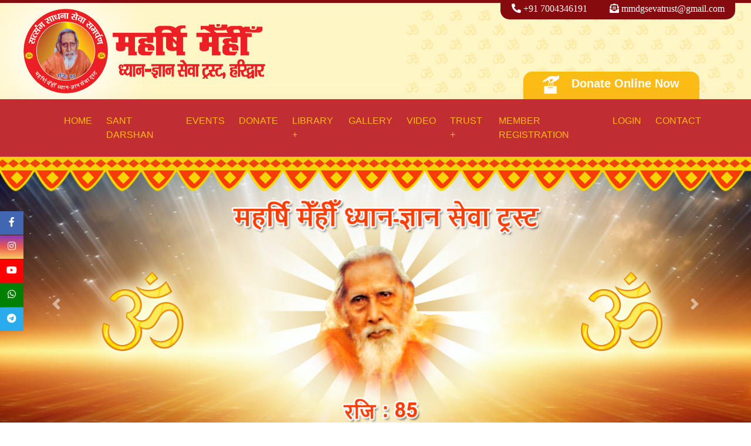

--- FILE ---
content_type: text/html; charset=UTF-8
request_url: https://mmdgst.com/?c=1-349-1
body_size: 5277
content:
<html lang="en">
<head>

<title>home</title>

<!-- Required meta tags -->
<meta charset="UTF-8">
<meta name="viewport" content="width=device-width, initial-scale=1.0">
<meta http-equiv="X-UA-Compatible" content="ie=edge">


<!-- Bootstrap CSS -->
<link rel="stylesheet" href="https://stackpath.bootstrapcdn.com/bootstrap/4.1.3/css/bootstrap.min.css" integrity="sha384-MCw98/SFnGE8fJT3GXwEOngsV7Zt27NXFoaoApmYm81iuXoPkFOJwJ8ERdknLPMO" crossorigin="anonymous">
<!-- menubar CSS -->
<link rel="stylesheet" type="text/css" href="assets/css/menubar.css">
<!-- fa fa icons -->
<link rel="stylesheet" href="https://pro.fontawesome.com/releases/v5.10.0/css/all.css" integrity="sha384-AYmEC3Yw5cVb3ZcuHtOA93w35dYTsvhLPVnYs9eStHfGJvOvKxVfELGroGkvsg+p" crossorigin="anonymous"/>
<!--------aos link--------->
<link rel="stylesheet" type="text/css" href="assets/css/aos.css">
<!-- responsive CSS -->
<link rel="stylesheet" type="text/css" href="assets/css/responsive.css">
<!-- style CSS -->
<link rel="stylesheet" type="text/css" href="assets/css/style.css">


</head>
<style type="text/css">
.header-bg{
  background: url('assets/images/topbg.jpg') no-repeat   100%;
  background-size: cover;
  height: auto;
  background-position: left;
}

</style>
<body>


<!---------header start------------->
<div style="height: 5px;background: #850b0e;"></div>
<div class="container-fluid header-bg">
    <div class="row">
      <div class="col-xl-4 col-lg-4 col-md-5 col-12 header-logo">
       <a href="index.php"> <img src="assets/images/main-logo.png"></a>
      </div>
      <div class="col-xl-4 offset-xl-4 offset-lg-3 col-lg-5 col-md-7 col-12 ">
       <div class="row class1">
         <div class="col-md-5 col-12 class2">
            <p><i class="fas fa-phone-alt"></i> <a href="tel:+917004346191">+91 7004346191</a> </p>
         </div>
         <div class="col-md-7 col-12 class3">
           <p><i class="fas fa-envelope-open-text"></i><a href="mailto:mmdgsevatrust@gmail.com"> mmdgsevatrust@gmail.com</a></p>
         </div>
       </div>
        <div class="class4">
            <div id="google_translate_element"></div>
 <script type="text/javascript"> 
   function googleTranslateElementInit() {
  new google.translate.TranslateElement({pageLanguage: 'en'}, 'google_translate_element');
  }
</script>
<script type="text/javascript" src="//translate.google.com/translate_a/element.js?cb=googleTranslateElementInit"></script>
        </div>
        <div class="class5">
          <h2><img src="assets/images/donate-icon.png"><a href="donate.php"> Donate Online Now</a></h2>
        </div>
      </div>
    </div>
</div>
 


  <div class="navigation-wrap bg-light start-header start-style">
    <div class="container">
      <div class="row">
        <div class="col-12">
          <nav class="navbar navbar-expand-lg navbar-light">
          
             
            <button class="navbar-toggler" type="button" data-toggle="collapse" data-target="#navbarSupportedContent" aria-controls="navbarSupportedContent" aria-expanded="false" aria-label="Toggle navigation">
              <span class="navbar-toggler-icon"></span>
            </button>
            
            <div class="collapse navbar-collapse" id="navbarSupportedContent">
              <ul class="navbar-nav  py-4 py-md-0">
                <li class="nav-item pl-4 pl-md-0 ml-0 ml-md-4">
                  <a class="nav-link" href="index.php">HOME</a>
                </li>
                <li class="nav-item pl-4 pl-md-0 ml-0 ml-md-4">
                  <a class="nav-link " href="sant-darshan.php"> SANT DARSHAN  </a>
                </li>
                <li class="nav-item pl-4 pl-md-0 ml-0 ml-md-4">
                <a class="nav-link " href="events.php"> EVENTS  </a>
                </li>
                <li class="nav-item pl-4 pl-md-0 ml-0 ml-md-4">
                <a class="nav-link " href="donate.php">   DONATE     </a>
                </li>
<li class="nav-item pl-4 pl-md-0 ml-0 ml-md-4">
<a class="nav-link dropdown-toggle" data-toggle="dropdown" href="#" id="megabutton">LIBRARY + </a>

<div class="dropdown-menu" >
<a class="dropdown-item" href="library.php?id=1" > प्रात:कालीन</a>


<div class="dropdown-menu" >
<a class="dropdown-item" href="library.php?id=2" > अपराह्नकालीन</a>


<div class="dropdown-menu" >
<a class="dropdown-item" href="library.php?id=3" > सांयकालीन</a>

<a class="dropdown-item" style="padding: 15px 15px;" href="santmat-books.php">  संतमत की पुस्तकें</a>
</div>
</li>
                 <li class="nav-item pl-4 pl-md-0 ml-0 ml-md-4">
                 <a class="nav-link " href="gallery.php"> GALLERY  </a> 
                </li>
                 <li class="nav-item pl-4 pl-md-0 ml-0 ml-md-4">
                  <a class="nav-link " href="video.php">VIDEO </a> 
                </li>
                 <li class="nav-item pl-4 pl-md-0 ml-0 ml-md-4">
                   <a class="nav-link dropdown-toggle" data-toggle="dropdown" href="#" id="megabutton">TRUST + </a>
                  
    <div class="dropdown-menu" id="megadrop">
          <a class="dropdown-item" href="trust.php?id=10" > ट्रस्ट की स्थापना</a>

             
    <div class="dropdown-menu" id="megadrop">
          <a class="dropdown-item" href="trust.php?id=13" > ट्रस्ट का उद्देश्य</a>

             
    <div class="dropdown-menu" id="megadrop">
          <a class="dropdown-item" href="trust.php?id=14" > न्यायिक बोर्ड</a>

             
    <div class="dropdown-menu" id="megadrop">
          <a class="dropdown-item" href="trust.php?id=15" > सेवार्थ-दान</a>

             
    <div class="dropdown-menu" id="megadrop">
          <a class="dropdown-item" href="trust.php?id=16" > ट्रस्ट नियमावली</a>

             
    <div class="dropdown-menu" id="megadrop">
          <a class="dropdown-item" href="trust.php?id=21" > आशीर्वचन एवं शुभकामनाएँ</a>

            <a class="dropdown-item" style="padding: 15px 15px;" href="member.php">आजीवन सदस्य</a>
        <a class="dropdown-item"  style="padding: 10px 15px;" href="trust-related-documents.php">  ट्रस्ट से संबंधित दस्तावेज़</a>

    </div>
                </li>
                
                <li class="nav-item pl-4 pl-md-0 ml-0 ml-md-4">
                   <a class="nav-link " href="registration.php">MEMBER REGISTRATION</a>
                </li>
                <li class="nav-item pl-4 pl-md-0 ml-0 ml-md-4">
                   <a class="nav-link " href="admin/admin.php">LOGIN </a>
                </li>
                 <li class="nav-item pl-4 pl-md-0 ml-0 ml-md-4">
                  <a class="nav-link " href="contact.php">CONTACT   </a> 
                </li>
              </ul>
            </div>
            
          </nav>    
        </div>
      </div>
    </div>
  </div>
   
  
<!-- Link to page
================================================== -->



 <div id="fixed-social">
  <div>
    <a href="https://www.facebook.com/people/Mmdgst-Haridwar/100059917212050/" class="fixed-facebook" target="_blank"><i class="fab fa-facebook-f"></i><span>Facebook</span></a>
  </div>
 
  <div>
    <a href="https://www.instagram.com/mmdgstharidwar/" class="fixed-insta" target="_blank"><i class="fab fa-instagram"></i> <span>Instagram</span></a>
  </div>

  
  <div>
    <a href="https://www.youtube.com/channel/UClTIMSTkJXQUiR0rBYa5LGQ" class="fixed-youtube" target="_blank"><i class="fab fa-youtube" aria-hidden="true"></i> <span>You-Tube</span></a>
  </div>
  <div>
    <a href="https://chat.whatsapp.com/CuAMUaDkoZ7EqEu8AYITlX" class="fixed-whatsapp" target="_blank"><i class="fab fa-whatsapp" aria-hidden="true"></i> <span>Whatsapp</span></a>
  </div>
  
  <div>
    <a href="https://t.me/+OgiMYEVDoQM3ODQ1" class="fixed-telegram" target="_blank"><i class="fab fa-telegram" aria-hidden="true"></i> <span>Telegram</span></a>
  </div>
</div>







<!---------header end------------->



<!---------slider start------------> 
 
<div id="carouselExampleIndicators" class="carousel slide" data-ride="carousel">
  <ol class="carousel-indicators">
      
   <li data-target="#carouselExampleIndicators" data-slide-to="0" class="active"></li>
   
   <li data-target="#carouselExampleIndicators" data-slide-to="1"></li>
   
   <li data-target="#carouselExampleIndicators" data-slide-to="2"></li>
     </ol>
  <div class="carousel-inner">
    <div class="carousel-item active">
   <img src="admin/mainslider/01.jpg" width="100%"  />
 
  </div>
  <div class="carousel-item">
   <img src="admin/mainslider/02.jpg" width="100%"  />
 
  </div>
  <div class="carousel-item">
   <img src="admin/mainslider/03.jpg" width="100%"  />
 
  </div>
    </div>
  <a class="carousel-control-prev" href="#carouselExampleIndicators" role="button" data-slide="prev">
    <span class="carousel-control-prev-icon" aria-hidden="true"></span>
    <span class="sr-only">Previous</span>
  </a>
  <a class="carousel-control-next" href="#carouselExampleIndicators" role="button" data-slide="next">
    <span class="carousel-control-next-icon" aria-hidden="true"></span>
    <span class="sr-only">Next</span>
  </a>
</div>


<!--------slider end------------>



<div class="container class6">
  <div class="row"> 
    <div class="col-12 class7">
      <div class="class8">
        <h3>दिव्य संदेश : </h3>
      </div> 
      <div class="class9">
        <marquee  class="GeneratedMarquee" direction="left" scrollamount="5" behavior="scroll">    
         
   * जय गुरु! * सर्वाधिकार सुरक्षित - महर्षि मेँहीँ ध्यान-ज्ञान सेवा ट्रस्ट, हरिद्वार * जय गुरु! </marquee>
      </div>
    </div>
  </div>
</div>


<div class="container class10"> 
  <div class="row">
    <div class="col-12 class11">
     <div class="class12">
       <img src="assets/images/santmat-ki-pramukh-bate.png">
       <p>संतमत की प्रमुख बातें</p>
     </div> 
    </div>

    <div class="col-xl-3 col-lg-3 col-md-4 col-12 class13" >
      <div class="class14">
        <img src="assets/images/01.jpg" width="100%">
      </div>
      <div class="class15">
        <h1>सत्संग</h1>
        <p>प्रथम भक्ति प्रथम सोपान</p>
        <button><a href="सत्संग.php">विशेष</a> </button>
      </div>
    </div>

     <div class="col-xl-3 col-lg-3 col-md-4 col-12 class13" >
      <div class="class14">
        <img src="assets/images/02.jpg" width="100%">
      </div>
      <div class="class15">
        <h1>गुरु और ज्ञान</h1>
        <p>दीक्षा एवं उसकी प्रक्रिया </p>
        <button><a href="गुरु_और_ज्ञान.php">विशेष</a> </button>
      </div>
    </div>

     <div class="col-xl-3 col-lg-3 col-md-4 col-12 class13" >
      <div class="class14">
        <img src="assets/images/03.jpg" width="100%">
      </div>
      <div class="class15">
        <h1>ध्यान और ईश्वर </h1>
        <p>साधना का  द्रठतम  स्वरूप </p>
        <button><a href="ध्यान_और_ईश्वर.php">विशेष</a> </button>
      </div>
    </div>

     <div class="col-xl-3 col-lg-3 col-md-4 col-12 class13" >
      <div class="class14">
        <img src="assets/images/04.jpg" width="100%">
      </div>
      <div class="class15">
        <h1>जीवन-मुक्ति </h1>
        <p>साधना का सर्वोच्च शिखर </p>
        <button><a href="जीवन-मुक्ति.php">विशेष</a> </button>
      </div>
    </div>



  </div>
</div>

 

<section id="santmat">
  

<div class="container"> 
  <div class="row">
    <div class="col-12 class11">
     <div class="class12">
       <img src="assets/images/santmat.png">
       <p>ध्यान - ज्ञान हेतु आवश्यक </p>
     </div> 
    </div>

    <div class="col-xl-3 col-lg-3 col-md-4 col-12 class13" >
      <div class="class14">
        <img src="assets/images/05.jpg" width="100%">
      </div>
      <div class="class15">
        <h1>मानस-जप</h1> 
        <button><a href="मानस-जप.php">विशेष</a> </button>
      </div>
    </div>

     <div class="col-xl-3 col-lg-3 col-md-4 col-12 class13" >
      <div class="class14">
        <img src="assets/images/06.jpg" width="100%">
      </div>
      <div class="class15">
        <h1>मानस-ध्यान </h1> 
        <button><a href="मानस-ध्यान.php">विशेष</a> </button>
      </div>
    </div>

     <div class="col-xl-3 col-lg-3 col-md-4 col-12 class13" >
      <div class="class14">
        <img src="assets/images/07.jpg" width="100%">
      </div>
      <div class="class15">
        <h1>द्रष्टियोग </h1> 
        <button><a href="दृष्टियोग.php">विशेष</a> </button>
      </div>
    </div>

     <div class="col-xl-3 col-lg-3 col-md-4 col-12 class13" >
      <div class="class14">
        <img src="assets/images/08.jpg" width="100%">
      </div>
      <div class="class15">
        <h1>शब्दयोग </h1> 
       <button><a href="शब्दयोग.php">विशेष</a> </button>
      </div>
    </div>



  </div>
</div>
</section>

<section id="events">
  <div class="container class16 mb-5">
    <div class="row">
        <div class="col-12 class11">
     <div class="class12">
       <img src="assets/images/karyakram.png"> 
     </div> 
    </div>
          
      <div class='col-xl-4 col-lg-4 col-md-6 col-12 class17'>
        <div class='class18'>
          <a href='events_images.php?id=55  ' target='_blank''><img src='admin/events/WhatsApp Image 2024-02-09 at 1.54.38 PM.jpeg' width='100%'> </a>
        </div>
        <div class='class19'>
         <h1>9 <sup>th</sup> <br> <span>Feb 2024</span></h1>
          
        </div>
        <div class='class20'>
          <p>सहयोग</p>
        </div>
      </div>
      <div class='col-xl-4 col-lg-4 col-md-6 col-12 class17'>
        <div class='class18'>
          <a href='events_images.php?id=54  ' target='_blank''><img src='admin/events/WhatsApp Image 2024-02-09 at 1.54.37 PM.jpeg' width='100%'> </a>
        </div>
        <div class='class19'>
         <h1>9 <sup>th</sup> <br> <span>Feb 2024</span></h1>
          
        </div>
        <div class='class20'>
          <p>सूचना</p>
        </div>
      </div>
      <div class='col-xl-4 col-lg-4 col-md-6 col-12 class17'>
        <div class='class18'>
          <a href='events_images.php?id=53  ' target='_blank''><img src='admin/events/WhatsApp Image 2024-02-09 at 1.54.37 PM (1).jpeg' width='100%'> </a>
        </div>
        <div class='class19'>
         <h1>9 <sup>th</sup> <br> <span>Feb 2024</span></h1>
          
        </div>
        <div class='class20'>
          <p>सहयोग</p>
        </div>
      </div>    </div>
  </div>
</section>




<!----------footer start-----------> 
<section id="footer">
  <div class="container">
    <div class="row">
      <div class="col-xl-2 col-lg-2 class21">
        <img src="assets/images/footer-logo.png">
      </div>
      <div class="col-xl-10 col-lg-10 class22">
        <div class="row"> 
          <div class="col-xl-4 col-lg-4 col-md-6 col-12 class23">
            <h2>CONTACT US </h2>
            <img src="assets/images/border.png">
            <p>महर्षि मेँहीँ ध्यान - ज्ञान सेवा ट्रस्ट <br> हरिद्वार </p>
          </div>
          <div class="col-xl-4 col-lg-4 col-md-6 col-12 class23">
            <h2>PHONE</h2>
            <img src="assets/images/border.png">
            <p><i class="fas fa-phone-alt"></i> <a href="tel:+917004346191">+91 7004346191</a></p>
          </div>
          <div class="col-xl-4 col-lg-4 col-md-6 col-12 class23">
            <h2>E-Mail </h2>
            <img src="assets/images/border.png">
            <p><i class="fas fa-envelope-open-text"></i> <a href="mailto:mmdgsevatrust@gmail.com">mmdgsevatrust@gmail.com</a></p>
          </div>
        </div>
      </div>
    </div>
  </div>
</section>
<div class="class24">
  <p>Copyright © 2021 <span>MAHARSHI MEHI DHYAN GYAN SEVA TRUST</span> | Website Developed & Managed by <span><a href="https://www.linkedin.com/in/sanjay-krishna/" target="_blanck"> SANJAY KRISHNA </a></span> 
</div> <!----------footer end----------->
 
<!-- Optional JavaScript --><!-- jQuery first, then Popper.js, then Bootstrap JS -->

<script src="https://code.jquery.com/jquery-3.3.1.slim.min.js" integrity="sha384-q8i/X+965DzO0rT7abK41JStQIAqVgRVzpbzo5smXKp4YfRvH+8abtTE1Pi6jizo" crossorigin="anonymous"></script>
<script src="https://cdnjs.cloudflare.com/ajax/libs/popper.js/1.14.3/umd/popper.min.js" integrity="sha384-ZMP7rVo3mIykV+2+9J3UJ46jBk0WLaUAdn689aCwoqbBJiSnjAK/l8WvCWPIPm49" crossorigin="anonymous"></script>
<script src="https://stackpath.bootstrapcdn.com/bootstrap/4.1.3/js/bootstrap.min.js" integrity="sha384-ChfqqxuZUCnJSK3+MXmPNIyE6ZbWh2IMqE241rYiqJxyMiZ6OW/JmZQ5stwEULTy" crossorigin="anonymous"></script>
<script src="assets/js/menubar.js"></script>

<script src="assets/js/aos.js"></script>
<script>
      AOS.init({
        easing: 'ease-in-out-sine'
      });
</script>
</body>
</html>

--- FILE ---
content_type: text/html; charset=UTF-8
request_url: https://mmdgst.com/assets/js/aos.js
body_size: 5199
content:
<html lang="en">
<head>

<title>home</title>

<!-- Required meta tags -->
<meta charset="UTF-8">
<meta name="viewport" content="width=device-width, initial-scale=1.0">
<meta http-equiv="X-UA-Compatible" content="ie=edge">


<!-- Bootstrap CSS -->
<link rel="stylesheet" href="https://stackpath.bootstrapcdn.com/bootstrap/4.1.3/css/bootstrap.min.css" integrity="sha384-MCw98/SFnGE8fJT3GXwEOngsV7Zt27NXFoaoApmYm81iuXoPkFOJwJ8ERdknLPMO" crossorigin="anonymous">
<!-- menubar CSS -->
<link rel="stylesheet" type="text/css" href="assets/css/menubar.css">
<!-- fa fa icons -->
<link rel="stylesheet" href="https://pro.fontawesome.com/releases/v5.10.0/css/all.css" integrity="sha384-AYmEC3Yw5cVb3ZcuHtOA93w35dYTsvhLPVnYs9eStHfGJvOvKxVfELGroGkvsg+p" crossorigin="anonymous"/>
<!--------aos link--------->
<link rel="stylesheet" type="text/css" href="assets/css/aos.css">
<!-- responsive CSS -->
<link rel="stylesheet" type="text/css" href="assets/css/responsive.css">
<!-- style CSS -->
<link rel="stylesheet" type="text/css" href="assets/css/style.css">


</head>
<style type="text/css">
.header-bg{
  background: url('assets/images/topbg.jpg') no-repeat   100%;
  background-size: cover;
  height: auto;
  background-position: left;
}

</style>
<body>


<!---------header start------------->
<div style="height: 5px;background: #850b0e;"></div>
<div class="container-fluid header-bg">
    <div class="row">
      <div class="col-xl-4 col-lg-4 col-md-5 col-12 header-logo">
       <a href="index.php"> <img src="assets/images/main-logo.png"></a>
      </div>
      <div class="col-xl-4 offset-xl-4 offset-lg-3 col-lg-5 col-md-7 col-12 ">
       <div class="row class1">
         <div class="col-md-5 col-12 class2">
            <p><i class="fas fa-phone-alt"></i> <a href="tel:+917004346191">+91 7004346191</a> </p>
         </div>
         <div class="col-md-7 col-12 class3">
           <p><i class="fas fa-envelope-open-text"></i><a href="mailto:mmdgsevatrust@gmail.com"> mmdgsevatrust@gmail.com</a></p>
         </div>
       </div>
        <div class="class4">
            <div id="google_translate_element"></div>
 <script type="text/javascript"> 
   function googleTranslateElementInit() {
  new google.translate.TranslateElement({pageLanguage: 'en'}, 'google_translate_element');
  }
</script>
<script type="text/javascript" src="//translate.google.com/translate_a/element.js?cb=googleTranslateElementInit"></script>
        </div>
        <div class="class5">
          <h2><img src="assets/images/donate-icon.png"><a href="donate.php"> Donate Online Now</a></h2>
        </div>
      </div>
    </div>
</div>
 


  <div class="navigation-wrap bg-light start-header start-style">
    <div class="container">
      <div class="row">
        <div class="col-12">
          <nav class="navbar navbar-expand-lg navbar-light">
          
             
            <button class="navbar-toggler" type="button" data-toggle="collapse" data-target="#navbarSupportedContent" aria-controls="navbarSupportedContent" aria-expanded="false" aria-label="Toggle navigation">
              <span class="navbar-toggler-icon"></span>
            </button>
            
            <div class="collapse navbar-collapse" id="navbarSupportedContent">
              <ul class="navbar-nav  py-4 py-md-0">
                <li class="nav-item pl-4 pl-md-0 ml-0 ml-md-4">
                  <a class="nav-link" href="index.php">HOME</a>
                </li>
                <li class="nav-item pl-4 pl-md-0 ml-0 ml-md-4">
                  <a class="nav-link " href="sant-darshan.php"> SANT DARSHAN  </a>
                </li>
                <li class="nav-item pl-4 pl-md-0 ml-0 ml-md-4">
                <a class="nav-link " href="events.php"> EVENTS  </a>
                </li>
                <li class="nav-item pl-4 pl-md-0 ml-0 ml-md-4">
                <a class="nav-link " href="donate.php">   DONATE     </a>
                </li>
<li class="nav-item pl-4 pl-md-0 ml-0 ml-md-4">
<a class="nav-link dropdown-toggle" data-toggle="dropdown" href="#" id="megabutton">LIBRARY + </a>

<div class="dropdown-menu" >
<a class="dropdown-item" href="library.php?id=1" > प्रात:कालीन</a>


<div class="dropdown-menu" >
<a class="dropdown-item" href="library.php?id=2" > अपराह्नकालीन</a>


<div class="dropdown-menu" >
<a class="dropdown-item" href="library.php?id=3" > सांयकालीन</a>

<a class="dropdown-item" style="padding: 15px 15px;" href="santmat-books.php">  संतमत की पुस्तकें</a>
</div>
</li>
                 <li class="nav-item pl-4 pl-md-0 ml-0 ml-md-4">
                 <a class="nav-link " href="gallery.php"> GALLERY  </a> 
                </li>
                 <li class="nav-item pl-4 pl-md-0 ml-0 ml-md-4">
                  <a class="nav-link " href="video.php">VIDEO </a> 
                </li>
                 <li class="nav-item pl-4 pl-md-0 ml-0 ml-md-4">
                   <a class="nav-link dropdown-toggle" data-toggle="dropdown" href="#" id="megabutton">TRUST + </a>
                  
    <div class="dropdown-menu" id="megadrop">
          <a class="dropdown-item" href="trust.php?id=10" > ट्रस्ट की स्थापना</a>

             
    <div class="dropdown-menu" id="megadrop">
          <a class="dropdown-item" href="trust.php?id=13" > ट्रस्ट का उद्देश्य</a>

             
    <div class="dropdown-menu" id="megadrop">
          <a class="dropdown-item" href="trust.php?id=14" > न्यायिक बोर्ड</a>

             
    <div class="dropdown-menu" id="megadrop">
          <a class="dropdown-item" href="trust.php?id=15" > सेवार्थ-दान</a>

             
    <div class="dropdown-menu" id="megadrop">
          <a class="dropdown-item" href="trust.php?id=16" > ट्रस्ट नियमावली</a>

             
    <div class="dropdown-menu" id="megadrop">
          <a class="dropdown-item" href="trust.php?id=21" > आशीर्वचन एवं शुभकामनाएँ</a>

            <a class="dropdown-item" style="padding: 15px 15px;" href="member.php">आजीवन सदस्य</a>
        <a class="dropdown-item"  style="padding: 10px 15px;" href="trust-related-documents.php">  ट्रस्ट से संबंधित दस्तावेज़</a>

    </div>
                </li>
                
                <li class="nav-item pl-4 pl-md-0 ml-0 ml-md-4">
                   <a class="nav-link " href="registration.php">MEMBER REGISTRATION</a>
                </li>
                <li class="nav-item pl-4 pl-md-0 ml-0 ml-md-4">
                   <a class="nav-link " href="admin/admin.php">LOGIN </a>
                </li>
                 <li class="nav-item pl-4 pl-md-0 ml-0 ml-md-4">
                  <a class="nav-link " href="contact.php">CONTACT   </a> 
                </li>
              </ul>
            </div>
            
          </nav>    
        </div>
      </div>
    </div>
  </div>
   
  
<!-- Link to page
================================================== -->



 <div id="fixed-social">
  <div>
    <a href="https://www.facebook.com/people/Mmdgst-Haridwar/100059917212050/" class="fixed-facebook" target="_blank"><i class="fab fa-facebook-f"></i><span>Facebook</span></a>
  </div>
 
  <div>
    <a href="https://www.instagram.com/mmdgstharidwar/" class="fixed-insta" target="_blank"><i class="fab fa-instagram"></i> <span>Instagram</span></a>
  </div>

  
  <div>
    <a href="https://www.youtube.com/channel/UClTIMSTkJXQUiR0rBYa5LGQ" class="fixed-youtube" target="_blank"><i class="fab fa-youtube" aria-hidden="true"></i> <span>You-Tube</span></a>
  </div>
  <div>
    <a href="https://chat.whatsapp.com/CuAMUaDkoZ7EqEu8AYITlX" class="fixed-whatsapp" target="_blank"><i class="fab fa-whatsapp" aria-hidden="true"></i> <span>Whatsapp</span></a>
  </div>
  
  <div>
    <a href="https://t.me/+OgiMYEVDoQM3ODQ1" class="fixed-telegram" target="_blank"><i class="fab fa-telegram" aria-hidden="true"></i> <span>Telegram</span></a>
  </div>
</div>







<!---------header end------------->



<!---------slider start------------> 
 
<div id="carouselExampleIndicators" class="carousel slide" data-ride="carousel">
  <ol class="carousel-indicators">
      
   <li data-target="#carouselExampleIndicators" data-slide-to="0" class="active"></li>
   
   <li data-target="#carouselExampleIndicators" data-slide-to="1"></li>
   
   <li data-target="#carouselExampleIndicators" data-slide-to="2"></li>
     </ol>
  <div class="carousel-inner">
    <div class="carousel-item active">
   <img src="admin/mainslider/01.jpg" width="100%"  />
 
  </div>
  <div class="carousel-item">
   <img src="admin/mainslider/02.jpg" width="100%"  />
 
  </div>
  <div class="carousel-item">
   <img src="admin/mainslider/03.jpg" width="100%"  />
 
  </div>
    </div>
  <a class="carousel-control-prev" href="#carouselExampleIndicators" role="button" data-slide="prev">
    <span class="carousel-control-prev-icon" aria-hidden="true"></span>
    <span class="sr-only">Previous</span>
  </a>
  <a class="carousel-control-next" href="#carouselExampleIndicators" role="button" data-slide="next">
    <span class="carousel-control-next-icon" aria-hidden="true"></span>
    <span class="sr-only">Next</span>
  </a>
</div>


<!--------slider end------------>



<div class="container class6">
  <div class="row"> 
    <div class="col-12 class7">
      <div class="class8">
        <h3>दिव्य संदेश : </h3>
      </div> 
      <div class="class9">
        <marquee  class="GeneratedMarquee" direction="left" scrollamount="5" behavior="scroll">    
         
   * जय गुरु! * सर्वाधिकार सुरक्षित - महर्षि मेँहीँ ध्यान-ज्ञान सेवा ट्रस्ट, हरिद्वार * जय गुरु! </marquee>
      </div>
    </div>
  </div>
</div>


<div class="container class10"> 
  <div class="row">
    <div class="col-12 class11">
     <div class="class12">
       <img src="assets/images/santmat-ki-pramukh-bate.png">
       <p>संतमत की प्रमुख बातें</p>
     </div> 
    </div>

    <div class="col-xl-3 col-lg-3 col-md-4 col-12 class13" >
      <div class="class14">
        <img src="assets/images/01.jpg" width="100%">
      </div>
      <div class="class15">
        <h1>सत्संग</h1>
        <p>प्रथम भक्ति प्रथम सोपान</p>
        <button><a href="सत्संग.php">विशेष</a> </button>
      </div>
    </div>

     <div class="col-xl-3 col-lg-3 col-md-4 col-12 class13" >
      <div class="class14">
        <img src="assets/images/02.jpg" width="100%">
      </div>
      <div class="class15">
        <h1>गुरु और ज्ञान</h1>
        <p>दीक्षा एवं उसकी प्रक्रिया </p>
        <button><a href="गुरु_और_ज्ञान.php">विशेष</a> </button>
      </div>
    </div>

     <div class="col-xl-3 col-lg-3 col-md-4 col-12 class13" >
      <div class="class14">
        <img src="assets/images/03.jpg" width="100%">
      </div>
      <div class="class15">
        <h1>ध्यान और ईश्वर </h1>
        <p>साधना का  द्रठतम  स्वरूप </p>
        <button><a href="ध्यान_और_ईश्वर.php">विशेष</a> </button>
      </div>
    </div>

     <div class="col-xl-3 col-lg-3 col-md-4 col-12 class13" >
      <div class="class14">
        <img src="assets/images/04.jpg" width="100%">
      </div>
      <div class="class15">
        <h1>जीवन-मुक्ति </h1>
        <p>साधना का सर्वोच्च शिखर </p>
        <button><a href="जीवन-मुक्ति.php">विशेष</a> </button>
      </div>
    </div>



  </div>
</div>

 

<section id="santmat">
  

<div class="container"> 
  <div class="row">
    <div class="col-12 class11">
     <div class="class12">
       <img src="assets/images/santmat.png">
       <p>ध्यान - ज्ञान हेतु आवश्यक </p>
     </div> 
    </div>

    <div class="col-xl-3 col-lg-3 col-md-4 col-12 class13" >
      <div class="class14">
        <img src="assets/images/05.jpg" width="100%">
      </div>
      <div class="class15">
        <h1>मानस-जप</h1> 
        <button><a href="मानस-जप.php">विशेष</a> </button>
      </div>
    </div>

     <div class="col-xl-3 col-lg-3 col-md-4 col-12 class13" >
      <div class="class14">
        <img src="assets/images/06.jpg" width="100%">
      </div>
      <div class="class15">
        <h1>मानस-ध्यान </h1> 
        <button><a href="मानस-ध्यान.php">विशेष</a> </button>
      </div>
    </div>

     <div class="col-xl-3 col-lg-3 col-md-4 col-12 class13" >
      <div class="class14">
        <img src="assets/images/07.jpg" width="100%">
      </div>
      <div class="class15">
        <h1>द्रष्टियोग </h1> 
        <button><a href="दृष्टियोग.php">विशेष</a> </button>
      </div>
    </div>

     <div class="col-xl-3 col-lg-3 col-md-4 col-12 class13" >
      <div class="class14">
        <img src="assets/images/08.jpg" width="100%">
      </div>
      <div class="class15">
        <h1>शब्दयोग </h1> 
       <button><a href="शब्दयोग.php">विशेष</a> </button>
      </div>
    </div>



  </div>
</div>
</section>

<section id="events">
  <div class="container class16 mb-5">
    <div class="row">
        <div class="col-12 class11">
     <div class="class12">
       <img src="assets/images/karyakram.png"> 
     </div> 
    </div>
          
      <div class='col-xl-4 col-lg-4 col-md-6 col-12 class17'>
        <div class='class18'>
          <a href='events_images.php?id=55  ' target='_blank''><img src='admin/events/WhatsApp Image 2024-02-09 at 1.54.38 PM.jpeg' width='100%'> </a>
        </div>
        <div class='class19'>
         <h1>9 <sup>th</sup> <br> <span>Feb 2024</span></h1>
          
        </div>
        <div class='class20'>
          <p>सहयोग</p>
        </div>
      </div>
      <div class='col-xl-4 col-lg-4 col-md-6 col-12 class17'>
        <div class='class18'>
          <a href='events_images.php?id=54  ' target='_blank''><img src='admin/events/WhatsApp Image 2024-02-09 at 1.54.37 PM.jpeg' width='100%'> </a>
        </div>
        <div class='class19'>
         <h1>9 <sup>th</sup> <br> <span>Feb 2024</span></h1>
          
        </div>
        <div class='class20'>
          <p>सूचना</p>
        </div>
      </div>
      <div class='col-xl-4 col-lg-4 col-md-6 col-12 class17'>
        <div class='class18'>
          <a href='events_images.php?id=53  ' target='_blank''><img src='admin/events/WhatsApp Image 2024-02-09 at 1.54.37 PM (1).jpeg' width='100%'> </a>
        </div>
        <div class='class19'>
         <h1>9 <sup>th</sup> <br> <span>Feb 2024</span></h1>
          
        </div>
        <div class='class20'>
          <p>सहयोग</p>
        </div>
      </div>    </div>
  </div>
</section>




<!----------footer start-----------> 
<section id="footer">
  <div class="container">
    <div class="row">
      <div class="col-xl-2 col-lg-2 class21">
        <img src="assets/images/footer-logo.png">
      </div>
      <div class="col-xl-10 col-lg-10 class22">
        <div class="row"> 
          <div class="col-xl-4 col-lg-4 col-md-6 col-12 class23">
            <h2>CONTACT US </h2>
            <img src="assets/images/border.png">
            <p>महर्षि मेँहीँ ध्यान - ज्ञान सेवा ट्रस्ट <br> हरिद्वार </p>
          </div>
          <div class="col-xl-4 col-lg-4 col-md-6 col-12 class23">
            <h2>PHONE</h2>
            <img src="assets/images/border.png">
            <p><i class="fas fa-phone-alt"></i> <a href="tel:+917004346191">+91 7004346191</a></p>
          </div>
          <div class="col-xl-4 col-lg-4 col-md-6 col-12 class23">
            <h2>E-Mail </h2>
            <img src="assets/images/border.png">
            <p><i class="fas fa-envelope-open-text"></i> <a href="mailto:mmdgsevatrust@gmail.com">mmdgsevatrust@gmail.com</a></p>
          </div>
        </div>
      </div>
    </div>
  </div>
</section>
<div class="class24">
  <p>Copyright © 2021 <span>MAHARSHI MEHI DHYAN GYAN SEVA TRUST</span> | Website Developed & Managed by <span><a href="https://www.linkedin.com/in/sanjay-krishna/" target="_blanck"> SANJAY KRISHNA </a></span> 
</div> <!----------footer end----------->
 
<!-- Optional JavaScript --><!-- jQuery first, then Popper.js, then Bootstrap JS -->

<script src="https://code.jquery.com/jquery-3.3.1.slim.min.js" integrity="sha384-q8i/X+965DzO0rT7abK41JStQIAqVgRVzpbzo5smXKp4YfRvH+8abtTE1Pi6jizo" crossorigin="anonymous"></script>
<script src="https://cdnjs.cloudflare.com/ajax/libs/popper.js/1.14.3/umd/popper.min.js" integrity="sha384-ZMP7rVo3mIykV+2+9J3UJ46jBk0WLaUAdn689aCwoqbBJiSnjAK/l8WvCWPIPm49" crossorigin="anonymous"></script>
<script src="https://stackpath.bootstrapcdn.com/bootstrap/4.1.3/js/bootstrap.min.js" integrity="sha384-ChfqqxuZUCnJSK3+MXmPNIyE6ZbWh2IMqE241rYiqJxyMiZ6OW/JmZQ5stwEULTy" crossorigin="anonymous"></script>
<script src="assets/js/menubar.js"></script>

<script src="assets/js/aos.js"></script>
<script>
      AOS.init({
        easing: 'ease-in-out-sine'
      });
</script>
</body>
</html>

--- FILE ---
content_type: text/css
request_url: https://mmdgst.com/assets/css/menubar.css
body_size: 1573
content:


/* Please ❤ this if you like it! */


@import url('https://fonts.googleapis.com/css?family=Poppins:100,100i,200,200i,300,300i,400,400i,500,500i,600,600i,700,700i,800,800i,900,900i&subset=devanagari,latin-ext');

/* #Primary
================================================== */
  

/* #Navigation
================================================== */

.start-header {
  opacity: 1;
  transform: translateY(0);
  padding: 20px 0;
  box-shadow: 0 10px 30px 0 rgba(138, 155, 165, 0.15);
  -webkit-transition : all 0.3s ease-out;
  transition : all 0.3s ease-out;
}
.start-header.scroll-on {
  box-shadow: 0 5px 10px 0 rgba(138, 155, 165, 0.15);
  padding: 10px 0;
  -webkit-transition : all 0.3s ease-out;
  transition : all 0.3s ease-out;
}
.start-header.scroll-on .navbar-brand img{
  height: 24px;
  -webkit-transition : all 0.3s ease-out;
  transition : all 0.3s ease-out;
}
.navigation-wrap{
  position: sticky;
  width: 100%;
  top: 0;
  left: 0;
  z-index: 1000;
  -webkit-transition : all 0.3s ease-out;
  transition : all 0.3s ease-out;
}
.navbar{
  padding: 0;
}
 
.navbar-toggler {
  float: right;
  border: none;
  padding-right: 0;
}
.navbar-toggler:active,
.navbar-toggler:focus {
  outline: none;
}
.navbar-light .navbar-toggler-icon {
  width: 24px;
  height: 17px;
  background-image: none;
  position: relative;
  border-bottom: 1px solid #fdbb15;
    transition: all 300ms linear;
}
.navbar-light .navbar-toggler-icon:after, 
.navbar-light .navbar-toggler-icon:before{
  width: 24px;
  position: absolute;
  height: 1px;
  background-color: #fdbb15;
  top: 0;
  left: 0;
  content: '';
  z-index: 2;
    transition: all 300ms linear;
}
.navbar-light .navbar-toggler-icon:after{
  top: 8px;
}
.navbar-toggler[aria-expanded="true"] .navbar-toggler-icon:after {
  transform: rotate(45deg);
}
.navbar-toggler[aria-expanded="true"] .navbar-toggler-icon:before {
  transform: translateY(8px) rotate(-45deg);
}
.navbar-toggler[aria-expanded="true"] .navbar-toggler-icon {
  border-color: transparent;
}
.nav-link{
  color: #fdbb15 !important;
  font-weight: 500;
    transition: all 200ms linear;
}
.nav-item:hover .nav-link{
  color: #fff6c5 !important;
}
 
.nav-link {
  position: relative;
  padding: 5px 0 !important;
  display: inline-block;
}
.nav-item:after{
  position: absolute;
  bottom: -5px;
  left: 0;
  width: 100%;
  height: 2px;
  content: '';
  background-color: #fff6c5;
  opacity: 0;
    transition: all 200ms linear;
}
.nav-item:hover:after{
  bottom: 0;
  opacity: 1;
}
.nav-item.active:hover:after{
  opacity: 0;
}
.nav-item{
  position: relative;
    transition: all 200ms linear;
}

/* #Primary style
================================================== */

.bg-light {
  background-color: #c12e31 !important;
    transition: all 200ms linear;
}
.section {
    position: relative;
  width: 100%;
  display: block;
}
.full-height {
    height: 100vh;
}
.over-hide {
    overflow: hidden;
}
.absolute-center {
  position: absolute;
  top: 50%;
  left: 0;
  width: 100%;
  margin-top: 40px;
  transform: translateY(-50%);
  z-index: 20;
}
h1{
  font-size: 48px;
  line-height: 1.2;
  font-weight: 700;
  color: #212112;
  text-align: center;
}
p{
  text-align: center;
  margin: 0;
  padding-top: 10px;
  opacity: 1;
  transform: translate(0);
    transition: all 300ms linear;
    transition-delay: 1700ms;
}
body.hero-anime p{
  opacity: 0;
  transform: translateY(40px);
    transition-delay: 1700ms;
}
h1 span{
  display: inline-block;
    transition: all 300ms linear;
  opacity: 1;
  transform: translate(0);
}
body.hero-anime h1 span:nth-child(1){
  opacity: 0;
  transform: translateY(-20px);
}
body.hero-anime h1 span:nth-child(2){
  opacity: 0;
  transform: translateY(-30px);
}
body.hero-anime h1 span:nth-child(3){
  opacity: 0;
  transform: translateY(-50px);
}
body.hero-anime h1 span:nth-child(4){
  opacity: 0;
  transform: translateY(-10px);
}
body.hero-anime h1 span:nth-child(5){
  opacity: 0;
  transform: translateY(-50px);
}
body.hero-anime h1 span:nth-child(6){
  opacity: 0;
  transform: translateY(-20px);
}
body.hero-anime h1 span:nth-child(7){
  opacity: 0;
  transform: translateY(-40px);
}
body.hero-anime h1 span:nth-child(8){
  opacity: 0;
  transform: translateY(-10px);
}
body.hero-anime h1 span:nth-child(9){
  opacity: 0;
  transform: translateY(-30px);
}
body.hero-anime h1 span:nth-child(10){
  opacity: 0;
  transform: translateY(-20px);
}
h1 span:nth-child(1){
    transition-delay: 1000ms;
}
h1 span:nth-child(2){
    transition-delay: 700ms;
}
h1 span:nth-child(3){
    transition-delay: 900ms;
}
h1 span:nth-child(4){
    transition-delay: 800ms;
}
h1 span:nth-child(5){
    transition-delay: 1000ms;
}
h1 span:nth-child(6){
    transition-delay: 700ms;
}
h1 span:nth-child(7){
    transition-delay: 900ms;
}
h1 span:nth-child(8){
    transition-delay: 800ms;
}
h1 span:nth-child(9){
    transition-delay: 600ms;
}
h1 span:nth-child(10){
    transition-delay: 700ms;
}
body.hero-anime h1 span:nth-child(11){
  opacity: 0;
  transform: translateY(30px);
}
body.hero-anime h1 span:nth-child(12){
  opacity: 0;
  transform: translateY(50px);
}
body.hero-anime h1 span:nth-child(13){
  opacity: 0;
  transform: translateY(20px);
}
body.hero-anime h1 span:nth-child(14){
  opacity: 0;
  transform: translateY(30px);
}
body.hero-anime h1 span:nth-child(15){
  opacity: 0;
  transform: translateY(50px);
}
h1 span:nth-child(11){
    transition-delay: 1300ms;
}
h1 span:nth-child(12){
    transition-delay: 1500ms;
}
h1 span:nth-child(13){
    transition-delay: 1400ms;
}
h1 span:nth-child(14){
    transition-delay: 1200ms;
}
h1 span:nth-child(15){
    transition-delay: 1450ms;
}
#switch,
#circle {
  cursor: pointer;
  -webkit-transition: all 300ms linear;
  transition: all 300ms linear; 
} 
#switch {
  width: 60px;
  height: 8px;
  border: 2px solid #8167a9;
  border-radius: 27px;
  background: #000;
  position: relative;
  display: block;
  margin: 0 auto;
  text-align: center;
  opacity: 1;
  transform: translate(0);
    transition: all 300ms linear;
    transition-delay: 1900ms;
}
body.hero-anime #switch{
  opacity: 0;
  transform: translateY(40px);
    transition-delay: 1900ms;
}
#circle {
  position: absolute;
  top: -11px;
  left: -13px;
  width: 26px;
  height: 26px;
  border-radius: 50%;
  background: #000;
}
.switched {
  border-color: #000 !important;
  background: #8167a9 !important;
}
.switched #circle {
  left: 43px;
  box-shadow: 0 4px 4px rgba(26,53,71,0.25), 0 0 0 1px rgba(26,53,71,0.07);
  background: #fff;
}
.nav-item .dropdown-menu {
    transform: translate3d(0, 10px, 0);
    visibility: hidden;
    opacity: 0;
  max-height: 0;
    display: block;
  padding: 0;
  margin: 0;
    transition: all 200ms linear;
}
.nav-item.show .dropdown-menu {
    opacity: 1;
    visibility: visible;
  max-height: 999px;
    transform: translate3d(0, 0px, 0);
}
.dropdown-menu {
  padding: 10px!important;
  margin: 0;
  width: 210px;
  font-size: 13px;
  letter-spacing: 1px;
  color: #212121;
  background-color: #c12e31;
  border: none;
  border-radius: 3px;
  box-shadow: 0 5px 10px 0 rgba(138, 155, 165, 0.15);
    transition: all 200ms linear;
}
.dropdown-toggle::after {
  display: none;
}

.dropdown-item {
  padding: 3px 15px;
  color: #ffc603;
  border-radius: 2px;
    transition: all 200ms linear;
}
.dropdown-item:hover, 
.dropdown-item:focus {
  color: #fff;
  background-color: rgba(253,240,192,.6);
}

body.dark{
  color: #fff;
  background-color: #1f2029;
}
body.dark .navbar-brand img{
  filter: brightness(100%);
}
body.dark h1{
  color: #fff;
}
body.dark h1 span{
    transition-delay: 0ms !important;
}
body.dark p{
  color: #fff;
    transition-delay: 0ms !important;
}
body.dark .bg-light {
  background-color: #14151a !important;
}
body.dark .start-header {
  box-shadow: 0 10px 30px 0 rgba(0, 0, 0, 0.15);
}
body.dark .start-header.scroll-on {
  box-shadow: 0 5px 10px 0 rgba(0, 0, 0, 0.15);
}
body.dark .nav-link{
  color: #fff !important;
}
body.dark .nav-item.active .nav-link{
  color: #999 !important;
}
body.dark .dropdown-menu {
  color: #fff;
  background-color: #1f2029;
  box-shadow: 0 5px 10px 0 rgba(0, 0, 0, 0.25);
}
body.dark .dropdown-item {
  color: #fff;
}
body.dark .navbar-light .navbar-toggler-icon {
  border-bottom: 1px solid #fff;
}
body.dark .navbar-light .navbar-toggler-icon:after, 
body.dark .navbar-light .navbar-toggler-icon:before{
  background-color: #fff;
}
body.dark .navbar-toggler[aria-expanded="true"] .navbar-toggler-icon {
  border-color: transparent;
}



/* #Media
================================================== */

@media (max-width: 767px) { 
  h1{
    font-size: 38px;
  }
  .nav-item:after{
    display: none;
  }
  .nav-item::before {
    position: absolute;
    display: block;
    top: 15px;
    left: 0;
    width: 11px;
    height: 1px;
    content: "";
    border: none;
    background-color: #000;
    vertical-align: 0;
  }
  .dropdown-toggle::after {
    position: absolute;
    display: block;
    top: 10px;
    left: -23px;
    width: 1px;
    height: 11px;
    content: "";
    border: none;
    background-color: #000;
    vertical-align: 0;
    transition: all 200ms linear;
  }
  .dropdown-toggle[aria-expanded="true"]::after{
    transform: rotate(90deg);
    opacity: 0;
  }
  .dropdown-menu {
    padding: 0 !important;
    background-color: transparent;
    box-shadow: none;
    transition: all 200ms linear;
  }
  .dropdown-toggle[aria-expanded="true"] + .dropdown-menu {
    margin-top: 10px !important;
    margin-bottom: 20px !important;
  }
  body.dark .nav-item::before {
    background-color: #fff;
  }
  body.dark .dropdown-toggle::after {
    background-color: #fff;
  }
  body.dark .dropdown-menu {
    background-color: transparent;
    box-shadow: none;
  }
}

/* #Link to page
================================================== */

.logo {
  position: absolute;
  bottom: 30px;
  right: 30px;
  display: block;
  z-index: 100;
  transition: all 250ms linear;
}
.logo img {
  height: 26px;
  width: auto;
  display: block;
  filter: brightness(10%);
  transition: all 250ms linear;
}
body.dark .logo img {
  filter: brightness(100%);
}